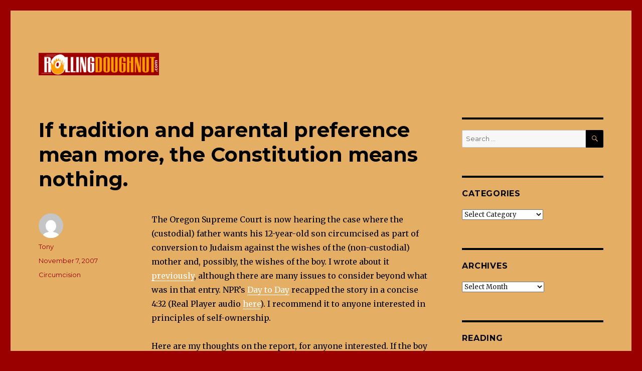

--- FILE ---
content_type: text/html; charset=UTF-8
request_url: https://www.rollingdoughnut.com/2007/11/07/if-tradition-and-parental-preference-mean-more-the-constitution-means-nothing/
body_size: 14829
content:
<!DOCTYPE html>
<html lang="en-US" class="no-js">
<head>
	<meta charset="UTF-8">
	<meta name="viewport" content="width=device-width, initial-scale=1">
	<link rel="profile" href="http://gmpg.org/xfn/11">
		<link rel="pingback" href="https://www.rollingdoughnut.com/xmlrpc.php">
		<script>(function(html){html.className = html.className.replace(/\bno-js\b/,'js')})(document.documentElement);</script>
<title>If tradition and parental preference mean more, the Constitution means nothing. &#8211; Rolling Doughnut</title>
<meta name='robots' content='max-image-preview:large' />
	<style>img:is([sizes="auto" i], [sizes^="auto," i]) { contain-intrinsic-size: 3000px 1500px }</style>
	<link rel='dns-prefetch' href='//fonts.googleapis.com' />
<link href='https://fonts.gstatic.com' crossorigin rel='preconnect' />
<link rel="alternate" type="application/rss+xml" title="Rolling Doughnut &raquo; Feed" href="https://www.rollingdoughnut.com/feed/" />
<link rel="alternate" type="application/rss+xml" title="Rolling Doughnut &raquo; Comments Feed" href="https://www.rollingdoughnut.com/comments/feed/" />
<link rel="alternate" type="application/rss+xml" title="Rolling Doughnut &raquo; If tradition and parental preference mean more, the Constitution means nothing. Comments Feed" href="https://www.rollingdoughnut.com/2007/11/07/if-tradition-and-parental-preference-mean-more-the-constitution-means-nothing/feed/" />
<script>
window._wpemojiSettings = {"baseUrl":"https:\/\/s.w.org\/images\/core\/emoji\/16.0.1\/72x72\/","ext":".png","svgUrl":"https:\/\/s.w.org\/images\/core\/emoji\/16.0.1\/svg\/","svgExt":".svg","source":{"concatemoji":"https:\/\/www.rollingdoughnut.com\/wp-includes\/js\/wp-emoji-release.min.js?ver=6.8.3"}};
/*! This file is auto-generated */
!function(s,n){var o,i,e;function c(e){try{var t={supportTests:e,timestamp:(new Date).valueOf()};sessionStorage.setItem(o,JSON.stringify(t))}catch(e){}}function p(e,t,n){e.clearRect(0,0,e.canvas.width,e.canvas.height),e.fillText(t,0,0);var t=new Uint32Array(e.getImageData(0,0,e.canvas.width,e.canvas.height).data),a=(e.clearRect(0,0,e.canvas.width,e.canvas.height),e.fillText(n,0,0),new Uint32Array(e.getImageData(0,0,e.canvas.width,e.canvas.height).data));return t.every(function(e,t){return e===a[t]})}function u(e,t){e.clearRect(0,0,e.canvas.width,e.canvas.height),e.fillText(t,0,0);for(var n=e.getImageData(16,16,1,1),a=0;a<n.data.length;a++)if(0!==n.data[a])return!1;return!0}function f(e,t,n,a){switch(t){case"flag":return n(e,"\ud83c\udff3\ufe0f\u200d\u26a7\ufe0f","\ud83c\udff3\ufe0f\u200b\u26a7\ufe0f")?!1:!n(e,"\ud83c\udde8\ud83c\uddf6","\ud83c\udde8\u200b\ud83c\uddf6")&&!n(e,"\ud83c\udff4\udb40\udc67\udb40\udc62\udb40\udc65\udb40\udc6e\udb40\udc67\udb40\udc7f","\ud83c\udff4\u200b\udb40\udc67\u200b\udb40\udc62\u200b\udb40\udc65\u200b\udb40\udc6e\u200b\udb40\udc67\u200b\udb40\udc7f");case"emoji":return!a(e,"\ud83e\udedf")}return!1}function g(e,t,n,a){var r="undefined"!=typeof WorkerGlobalScope&&self instanceof WorkerGlobalScope?new OffscreenCanvas(300,150):s.createElement("canvas"),o=r.getContext("2d",{willReadFrequently:!0}),i=(o.textBaseline="top",o.font="600 32px Arial",{});return e.forEach(function(e){i[e]=t(o,e,n,a)}),i}function t(e){var t=s.createElement("script");t.src=e,t.defer=!0,s.head.appendChild(t)}"undefined"!=typeof Promise&&(o="wpEmojiSettingsSupports",i=["flag","emoji"],n.supports={everything:!0,everythingExceptFlag:!0},e=new Promise(function(e){s.addEventListener("DOMContentLoaded",e,{once:!0})}),new Promise(function(t){var n=function(){try{var e=JSON.parse(sessionStorage.getItem(o));if("object"==typeof e&&"number"==typeof e.timestamp&&(new Date).valueOf()<e.timestamp+604800&&"object"==typeof e.supportTests)return e.supportTests}catch(e){}return null}();if(!n){if("undefined"!=typeof Worker&&"undefined"!=typeof OffscreenCanvas&&"undefined"!=typeof URL&&URL.createObjectURL&&"undefined"!=typeof Blob)try{var e="postMessage("+g.toString()+"("+[JSON.stringify(i),f.toString(),p.toString(),u.toString()].join(",")+"));",a=new Blob([e],{type:"text/javascript"}),r=new Worker(URL.createObjectURL(a),{name:"wpTestEmojiSupports"});return void(r.onmessage=function(e){c(n=e.data),r.terminate(),t(n)})}catch(e){}c(n=g(i,f,p,u))}t(n)}).then(function(e){for(var t in e)n.supports[t]=e[t],n.supports.everything=n.supports.everything&&n.supports[t],"flag"!==t&&(n.supports.everythingExceptFlag=n.supports.everythingExceptFlag&&n.supports[t]);n.supports.everythingExceptFlag=n.supports.everythingExceptFlag&&!n.supports.flag,n.DOMReady=!1,n.readyCallback=function(){n.DOMReady=!0}}).then(function(){return e}).then(function(){var e;n.supports.everything||(n.readyCallback(),(e=n.source||{}).concatemoji?t(e.concatemoji):e.wpemoji&&e.twemoji&&(t(e.twemoji),t(e.wpemoji)))}))}((window,document),window._wpemojiSettings);
</script>
<style id='wp-emoji-styles-inline-css'>

	img.wp-smiley, img.emoji {
		display: inline !important;
		border: none !important;
		box-shadow: none !important;
		height: 1em !important;
		width: 1em !important;
		margin: 0 0.07em !important;
		vertical-align: -0.1em !important;
		background: none !important;
		padding: 0 !important;
	}
</style>
<link rel='stylesheet' id='wp-block-library-css' href='https://www.rollingdoughnut.com/wp-includes/css/dist/block-library/style.min.css?ver=6.8.3' media='all' />
<style id='wp-block-library-theme-inline-css'>
.wp-block-audio :where(figcaption){color:#555;font-size:13px;text-align:center}.is-dark-theme .wp-block-audio :where(figcaption){color:#ffffffa6}.wp-block-audio{margin:0 0 1em}.wp-block-code{border:1px solid #ccc;border-radius:4px;font-family:Menlo,Consolas,monaco,monospace;padding:.8em 1em}.wp-block-embed :where(figcaption){color:#555;font-size:13px;text-align:center}.is-dark-theme .wp-block-embed :where(figcaption){color:#ffffffa6}.wp-block-embed{margin:0 0 1em}.blocks-gallery-caption{color:#555;font-size:13px;text-align:center}.is-dark-theme .blocks-gallery-caption{color:#ffffffa6}:root :where(.wp-block-image figcaption){color:#555;font-size:13px;text-align:center}.is-dark-theme :root :where(.wp-block-image figcaption){color:#ffffffa6}.wp-block-image{margin:0 0 1em}.wp-block-pullquote{border-bottom:4px solid;border-top:4px solid;color:currentColor;margin-bottom:1.75em}.wp-block-pullquote cite,.wp-block-pullquote footer,.wp-block-pullquote__citation{color:currentColor;font-size:.8125em;font-style:normal;text-transform:uppercase}.wp-block-quote{border-left:.25em solid;margin:0 0 1.75em;padding-left:1em}.wp-block-quote cite,.wp-block-quote footer{color:currentColor;font-size:.8125em;font-style:normal;position:relative}.wp-block-quote:where(.has-text-align-right){border-left:none;border-right:.25em solid;padding-left:0;padding-right:1em}.wp-block-quote:where(.has-text-align-center){border:none;padding-left:0}.wp-block-quote.is-large,.wp-block-quote.is-style-large,.wp-block-quote:where(.is-style-plain){border:none}.wp-block-search .wp-block-search__label{font-weight:700}.wp-block-search__button{border:1px solid #ccc;padding:.375em .625em}:where(.wp-block-group.has-background){padding:1.25em 2.375em}.wp-block-separator.has-css-opacity{opacity:.4}.wp-block-separator{border:none;border-bottom:2px solid;margin-left:auto;margin-right:auto}.wp-block-separator.has-alpha-channel-opacity{opacity:1}.wp-block-separator:not(.is-style-wide):not(.is-style-dots){width:100px}.wp-block-separator.has-background:not(.is-style-dots){border-bottom:none;height:1px}.wp-block-separator.has-background:not(.is-style-wide):not(.is-style-dots){height:2px}.wp-block-table{margin:0 0 1em}.wp-block-table td,.wp-block-table th{word-break:normal}.wp-block-table :where(figcaption){color:#555;font-size:13px;text-align:center}.is-dark-theme .wp-block-table :where(figcaption){color:#ffffffa6}.wp-block-video :where(figcaption){color:#555;font-size:13px;text-align:center}.is-dark-theme .wp-block-video :where(figcaption){color:#ffffffa6}.wp-block-video{margin:0 0 1em}:root :where(.wp-block-template-part.has-background){margin-bottom:0;margin-top:0;padding:1.25em 2.375em}
</style>
<style id='classic-theme-styles-inline-css'>
/*! This file is auto-generated */
.wp-block-button__link{color:#fff;background-color:#32373c;border-radius:9999px;box-shadow:none;text-decoration:none;padding:calc(.667em + 2px) calc(1.333em + 2px);font-size:1.125em}.wp-block-file__button{background:#32373c;color:#fff;text-decoration:none}
</style>
<style id='global-styles-inline-css'>
:root{--wp--preset--aspect-ratio--square: 1;--wp--preset--aspect-ratio--4-3: 4/3;--wp--preset--aspect-ratio--3-4: 3/4;--wp--preset--aspect-ratio--3-2: 3/2;--wp--preset--aspect-ratio--2-3: 2/3;--wp--preset--aspect-ratio--16-9: 16/9;--wp--preset--aspect-ratio--9-16: 9/16;--wp--preset--color--black: #000000;--wp--preset--color--cyan-bluish-gray: #abb8c3;--wp--preset--color--white: #fff;--wp--preset--color--pale-pink: #f78da7;--wp--preset--color--vivid-red: #cf2e2e;--wp--preset--color--luminous-vivid-orange: #ff6900;--wp--preset--color--luminous-vivid-amber: #fcb900;--wp--preset--color--light-green-cyan: #7bdcb5;--wp--preset--color--vivid-green-cyan: #00d084;--wp--preset--color--pale-cyan-blue: #8ed1fc;--wp--preset--color--vivid-cyan-blue: #0693e3;--wp--preset--color--vivid-purple: #9b51e0;--wp--preset--color--dark-gray: #1a1a1a;--wp--preset--color--medium-gray: #686868;--wp--preset--color--light-gray: #e5e5e5;--wp--preset--color--blue-gray: #4d545c;--wp--preset--color--bright-blue: #007acc;--wp--preset--color--light-blue: #9adffd;--wp--preset--color--dark-brown: #402b30;--wp--preset--color--medium-brown: #774e24;--wp--preset--color--dark-red: #640c1f;--wp--preset--color--bright-red: #ff675f;--wp--preset--color--yellow: #ffef8e;--wp--preset--gradient--vivid-cyan-blue-to-vivid-purple: linear-gradient(135deg,rgba(6,147,227,1) 0%,rgb(155,81,224) 100%);--wp--preset--gradient--light-green-cyan-to-vivid-green-cyan: linear-gradient(135deg,rgb(122,220,180) 0%,rgb(0,208,130) 100%);--wp--preset--gradient--luminous-vivid-amber-to-luminous-vivid-orange: linear-gradient(135deg,rgba(252,185,0,1) 0%,rgba(255,105,0,1) 100%);--wp--preset--gradient--luminous-vivid-orange-to-vivid-red: linear-gradient(135deg,rgba(255,105,0,1) 0%,rgb(207,46,46) 100%);--wp--preset--gradient--very-light-gray-to-cyan-bluish-gray: linear-gradient(135deg,rgb(238,238,238) 0%,rgb(169,184,195) 100%);--wp--preset--gradient--cool-to-warm-spectrum: linear-gradient(135deg,rgb(74,234,220) 0%,rgb(151,120,209) 20%,rgb(207,42,186) 40%,rgb(238,44,130) 60%,rgb(251,105,98) 80%,rgb(254,248,76) 100%);--wp--preset--gradient--blush-light-purple: linear-gradient(135deg,rgb(255,206,236) 0%,rgb(152,150,240) 100%);--wp--preset--gradient--blush-bordeaux: linear-gradient(135deg,rgb(254,205,165) 0%,rgb(254,45,45) 50%,rgb(107,0,62) 100%);--wp--preset--gradient--luminous-dusk: linear-gradient(135deg,rgb(255,203,112) 0%,rgb(199,81,192) 50%,rgb(65,88,208) 100%);--wp--preset--gradient--pale-ocean: linear-gradient(135deg,rgb(255,245,203) 0%,rgb(182,227,212) 50%,rgb(51,167,181) 100%);--wp--preset--gradient--electric-grass: linear-gradient(135deg,rgb(202,248,128) 0%,rgb(113,206,126) 100%);--wp--preset--gradient--midnight: linear-gradient(135deg,rgb(2,3,129) 0%,rgb(40,116,252) 100%);--wp--preset--font-size--small: 13px;--wp--preset--font-size--medium: 20px;--wp--preset--font-size--large: 36px;--wp--preset--font-size--x-large: 42px;--wp--preset--spacing--20: 0.44rem;--wp--preset--spacing--30: 0.67rem;--wp--preset--spacing--40: 1rem;--wp--preset--spacing--50: 1.5rem;--wp--preset--spacing--60: 2.25rem;--wp--preset--spacing--70: 3.38rem;--wp--preset--spacing--80: 5.06rem;--wp--preset--shadow--natural: 6px 6px 9px rgba(0, 0, 0, 0.2);--wp--preset--shadow--deep: 12px 12px 50px rgba(0, 0, 0, 0.4);--wp--preset--shadow--sharp: 6px 6px 0px rgba(0, 0, 0, 0.2);--wp--preset--shadow--outlined: 6px 6px 0px -3px rgba(255, 255, 255, 1), 6px 6px rgba(0, 0, 0, 1);--wp--preset--shadow--crisp: 6px 6px 0px rgba(0, 0, 0, 1);}:where(.is-layout-flex){gap: 0.5em;}:where(.is-layout-grid){gap: 0.5em;}body .is-layout-flex{display: flex;}.is-layout-flex{flex-wrap: wrap;align-items: center;}.is-layout-flex > :is(*, div){margin: 0;}body .is-layout-grid{display: grid;}.is-layout-grid > :is(*, div){margin: 0;}:where(.wp-block-columns.is-layout-flex){gap: 2em;}:where(.wp-block-columns.is-layout-grid){gap: 2em;}:where(.wp-block-post-template.is-layout-flex){gap: 1.25em;}:where(.wp-block-post-template.is-layout-grid){gap: 1.25em;}.has-black-color{color: var(--wp--preset--color--black) !important;}.has-cyan-bluish-gray-color{color: var(--wp--preset--color--cyan-bluish-gray) !important;}.has-white-color{color: var(--wp--preset--color--white) !important;}.has-pale-pink-color{color: var(--wp--preset--color--pale-pink) !important;}.has-vivid-red-color{color: var(--wp--preset--color--vivid-red) !important;}.has-luminous-vivid-orange-color{color: var(--wp--preset--color--luminous-vivid-orange) !important;}.has-luminous-vivid-amber-color{color: var(--wp--preset--color--luminous-vivid-amber) !important;}.has-light-green-cyan-color{color: var(--wp--preset--color--light-green-cyan) !important;}.has-vivid-green-cyan-color{color: var(--wp--preset--color--vivid-green-cyan) !important;}.has-pale-cyan-blue-color{color: var(--wp--preset--color--pale-cyan-blue) !important;}.has-vivid-cyan-blue-color{color: var(--wp--preset--color--vivid-cyan-blue) !important;}.has-vivid-purple-color{color: var(--wp--preset--color--vivid-purple) !important;}.has-black-background-color{background-color: var(--wp--preset--color--black) !important;}.has-cyan-bluish-gray-background-color{background-color: var(--wp--preset--color--cyan-bluish-gray) !important;}.has-white-background-color{background-color: var(--wp--preset--color--white) !important;}.has-pale-pink-background-color{background-color: var(--wp--preset--color--pale-pink) !important;}.has-vivid-red-background-color{background-color: var(--wp--preset--color--vivid-red) !important;}.has-luminous-vivid-orange-background-color{background-color: var(--wp--preset--color--luminous-vivid-orange) !important;}.has-luminous-vivid-amber-background-color{background-color: var(--wp--preset--color--luminous-vivid-amber) !important;}.has-light-green-cyan-background-color{background-color: var(--wp--preset--color--light-green-cyan) !important;}.has-vivid-green-cyan-background-color{background-color: var(--wp--preset--color--vivid-green-cyan) !important;}.has-pale-cyan-blue-background-color{background-color: var(--wp--preset--color--pale-cyan-blue) !important;}.has-vivid-cyan-blue-background-color{background-color: var(--wp--preset--color--vivid-cyan-blue) !important;}.has-vivid-purple-background-color{background-color: var(--wp--preset--color--vivid-purple) !important;}.has-black-border-color{border-color: var(--wp--preset--color--black) !important;}.has-cyan-bluish-gray-border-color{border-color: var(--wp--preset--color--cyan-bluish-gray) !important;}.has-white-border-color{border-color: var(--wp--preset--color--white) !important;}.has-pale-pink-border-color{border-color: var(--wp--preset--color--pale-pink) !important;}.has-vivid-red-border-color{border-color: var(--wp--preset--color--vivid-red) !important;}.has-luminous-vivid-orange-border-color{border-color: var(--wp--preset--color--luminous-vivid-orange) !important;}.has-luminous-vivid-amber-border-color{border-color: var(--wp--preset--color--luminous-vivid-amber) !important;}.has-light-green-cyan-border-color{border-color: var(--wp--preset--color--light-green-cyan) !important;}.has-vivid-green-cyan-border-color{border-color: var(--wp--preset--color--vivid-green-cyan) !important;}.has-pale-cyan-blue-border-color{border-color: var(--wp--preset--color--pale-cyan-blue) !important;}.has-vivid-cyan-blue-border-color{border-color: var(--wp--preset--color--vivid-cyan-blue) !important;}.has-vivid-purple-border-color{border-color: var(--wp--preset--color--vivid-purple) !important;}.has-vivid-cyan-blue-to-vivid-purple-gradient-background{background: var(--wp--preset--gradient--vivid-cyan-blue-to-vivid-purple) !important;}.has-light-green-cyan-to-vivid-green-cyan-gradient-background{background: var(--wp--preset--gradient--light-green-cyan-to-vivid-green-cyan) !important;}.has-luminous-vivid-amber-to-luminous-vivid-orange-gradient-background{background: var(--wp--preset--gradient--luminous-vivid-amber-to-luminous-vivid-orange) !important;}.has-luminous-vivid-orange-to-vivid-red-gradient-background{background: var(--wp--preset--gradient--luminous-vivid-orange-to-vivid-red) !important;}.has-very-light-gray-to-cyan-bluish-gray-gradient-background{background: var(--wp--preset--gradient--very-light-gray-to-cyan-bluish-gray) !important;}.has-cool-to-warm-spectrum-gradient-background{background: var(--wp--preset--gradient--cool-to-warm-spectrum) !important;}.has-blush-light-purple-gradient-background{background: var(--wp--preset--gradient--blush-light-purple) !important;}.has-blush-bordeaux-gradient-background{background: var(--wp--preset--gradient--blush-bordeaux) !important;}.has-luminous-dusk-gradient-background{background: var(--wp--preset--gradient--luminous-dusk) !important;}.has-pale-ocean-gradient-background{background: var(--wp--preset--gradient--pale-ocean) !important;}.has-electric-grass-gradient-background{background: var(--wp--preset--gradient--electric-grass) !important;}.has-midnight-gradient-background{background: var(--wp--preset--gradient--midnight) !important;}.has-small-font-size{font-size: var(--wp--preset--font-size--small) !important;}.has-medium-font-size{font-size: var(--wp--preset--font-size--medium) !important;}.has-large-font-size{font-size: var(--wp--preset--font-size--large) !important;}.has-x-large-font-size{font-size: var(--wp--preset--font-size--x-large) !important;}
:where(.wp-block-post-template.is-layout-flex){gap: 1.25em;}:where(.wp-block-post-template.is-layout-grid){gap: 1.25em;}
:where(.wp-block-columns.is-layout-flex){gap: 2em;}:where(.wp-block-columns.is-layout-grid){gap: 2em;}
:root :where(.wp-block-pullquote){font-size: 1.5em;line-height: 1.6;}
</style>
<link rel='stylesheet' id='twentysixteen-fonts-css' href='https://fonts.googleapis.com/css?family=Merriweather%3A400%2C700%2C900%2C400italic%2C700italic%2C900italic%7CMontserrat%3A400%2C700%7CInconsolata%3A400&#038;subset=latin%2Clatin-ext&#038;display=fallback' media='all' />
<link rel='stylesheet' id='genericons-css' href='https://www.rollingdoughnut.com/wp-content/themes/twentysixteen/genericons/genericons.css?ver=3.4.1' media='all' />
<link rel='stylesheet' id='twentysixteen-style-css' href='https://www.rollingdoughnut.com/wp-content/themes/twentysixteen/style.css?ver=20190507' media='all' />
<style id='twentysixteen-style-inline-css'>

		/* Custom Page Background Color */
		.site {
			background-color: #e4ae64;
		}

		mark,
		ins,
		button,
		button[disabled]:hover,
		button[disabled]:focus,
		input[type="button"],
		input[type="button"][disabled]:hover,
		input[type="button"][disabled]:focus,
		input[type="reset"],
		input[type="reset"][disabled]:hover,
		input[type="reset"][disabled]:focus,
		input[type="submit"],
		input[type="submit"][disabled]:hover,
		input[type="submit"][disabled]:focus,
		.menu-toggle.toggled-on,
		.menu-toggle.toggled-on:hover,
		.menu-toggle.toggled-on:focus,
		.pagination .prev,
		.pagination .next,
		.pagination .prev:hover,
		.pagination .prev:focus,
		.pagination .next:hover,
		.pagination .next:focus,
		.pagination .nav-links:before,
		.pagination .nav-links:after,
		.widget_calendar tbody a,
		.widget_calendar tbody a:hover,
		.widget_calendar tbody a:focus,
		.page-links a,
		.page-links a:hover,
		.page-links a:focus {
			color: #e4ae64;
		}

		@media screen and (min-width: 56.875em) {
			.main-navigation ul ul li {
				background-color: #e4ae64;
			}

			.main-navigation ul ul:after {
				border-top-color: #e4ae64;
				border-bottom-color: #e4ae64;
			}
		}
	

		/* Custom Link Color */
		.menu-toggle:hover,
		.menu-toggle:focus,
		a,
		.main-navigation a:hover,
		.main-navigation a:focus,
		.dropdown-toggle:hover,
		.dropdown-toggle:focus,
		.social-navigation a:hover:before,
		.social-navigation a:focus:before,
		.post-navigation a:hover .post-title,
		.post-navigation a:focus .post-title,
		.tagcloud a:hover,
		.tagcloud a:focus,
		.site-branding .site-title a:hover,
		.site-branding .site-title a:focus,
		.entry-title a:hover,
		.entry-title a:focus,
		.entry-footer a:hover,
		.entry-footer a:focus,
		.comment-metadata a:hover,
		.comment-metadata a:focus,
		.pingback .comment-edit-link:hover,
		.pingback .comment-edit-link:focus,
		.comment-reply-link,
		.comment-reply-link:hover,
		.comment-reply-link:focus,
		.required,
		.site-info a:hover,
		.site-info a:focus {
			color: #ffffff;
		}

		mark,
		ins,
		button:hover,
		button:focus,
		input[type="button"]:hover,
		input[type="button"]:focus,
		input[type="reset"]:hover,
		input[type="reset"]:focus,
		input[type="submit"]:hover,
		input[type="submit"]:focus,
		.pagination .prev:hover,
		.pagination .prev:focus,
		.pagination .next:hover,
		.pagination .next:focus,
		.widget_calendar tbody a,
		.page-links a:hover,
		.page-links a:focus {
			background-color: #ffffff;
		}

		input[type="date"]:focus,
		input[type="time"]:focus,
		input[type="datetime-local"]:focus,
		input[type="week"]:focus,
		input[type="month"]:focus,
		input[type="text"]:focus,
		input[type="email"]:focus,
		input[type="url"]:focus,
		input[type="password"]:focus,
		input[type="search"]:focus,
		input[type="tel"]:focus,
		input[type="number"]:focus,
		textarea:focus,
		.tagcloud a:hover,
		.tagcloud a:focus,
		.menu-toggle:hover,
		.menu-toggle:focus {
			border-color: #ffffff;
		}

		@media screen and (min-width: 56.875em) {
			.main-navigation li:hover > a,
			.main-navigation li.focus > a {
				color: #ffffff;
			}
		}
	

		/* Custom Main Text Color */
		body,
		blockquote cite,
		blockquote small,
		.main-navigation a,
		.menu-toggle,
		.dropdown-toggle,
		.social-navigation a,
		.post-navigation a,
		.pagination a:hover,
		.pagination a:focus,
		.widget-title a,
		.site-branding .site-title a,
		.entry-title a,
		.page-links > .page-links-title,
		.comment-author,
		.comment-reply-title small a:hover,
		.comment-reply-title small a:focus {
			color: #000000
		}

		blockquote,
		.menu-toggle.toggled-on,
		.menu-toggle.toggled-on:hover,
		.menu-toggle.toggled-on:focus,
		.post-navigation,
		.post-navigation div + div,
		.pagination,
		.widget,
		.page-header,
		.page-links a,
		.comments-title,
		.comment-reply-title {
			border-color: #000000;
		}

		button,
		button[disabled]:hover,
		button[disabled]:focus,
		input[type="button"],
		input[type="button"][disabled]:hover,
		input[type="button"][disabled]:focus,
		input[type="reset"],
		input[type="reset"][disabled]:hover,
		input[type="reset"][disabled]:focus,
		input[type="submit"],
		input[type="submit"][disabled]:hover,
		input[type="submit"][disabled]:focus,
		.menu-toggle.toggled-on,
		.menu-toggle.toggled-on:hover,
		.menu-toggle.toggled-on:focus,
		.pagination:before,
		.pagination:after,
		.pagination .prev,
		.pagination .next,
		.page-links a {
			background-color: #000000;
		}

		/* Border Color */
		fieldset,
		pre,
		abbr,
		acronym,
		table,
		th,
		td,
		input[type="date"],
		input[type="time"],
		input[type="datetime-local"],
		input[type="week"],
		input[type="month"],
		input[type="text"],
		input[type="email"],
		input[type="url"],
		input[type="password"],
		input[type="search"],
		input[type="tel"],
		input[type="number"],
		textarea,
		.main-navigation li,
		.main-navigation .primary-menu,
		.menu-toggle,
		.dropdown-toggle:after,
		.social-navigation a,
		.image-navigation,
		.comment-navigation,
		.tagcloud a,
		.entry-content,
		.entry-summary,
		.page-links a,
		.page-links > span,
		.comment-list article,
		.comment-list .pingback,
		.comment-list .trackback,
		.comment-reply-link,
		.no-comments,
		.widecolumn .mu_register .mu_alert {
			border-color: #000000; /* Fallback for IE7 and IE8 */
			border-color: rgba( 0, 0, 0, 0.2);
		}

		hr,
		code {
			background-color: #000000; /* Fallback for IE7 and IE8 */
			background-color: rgba( 0, 0, 0, 0.2);
		}

		@media screen and (min-width: 56.875em) {
			.main-navigation ul ul,
			.main-navigation ul ul li {
				border-color: rgba( 0, 0, 0, 0.2);
			}

			.main-navigation ul ul:before {
				border-top-color: rgba( 0, 0, 0, 0.2);
				border-bottom-color: rgba( 0, 0, 0, 0.2);
			}
		}
	

		/* Custom Secondary Text Color */

		/**
		 * IE8 and earlier will drop any block with CSS3 selectors.
		 * Do not combine these styles with the next block.
		 */
		body:not(.search-results) .entry-summary {
			color: #990000;
		}

		blockquote,
		.post-password-form label,
		a:hover,
		a:focus,
		a:active,
		.post-navigation .meta-nav,
		.image-navigation,
		.comment-navigation,
		.widget_recent_entries .post-date,
		.widget_rss .rss-date,
		.widget_rss cite,
		.site-description,
		.author-bio,
		.entry-footer,
		.entry-footer a,
		.sticky-post,
		.taxonomy-description,
		.entry-caption,
		.comment-metadata,
		.pingback .edit-link,
		.comment-metadata a,
		.pingback .comment-edit-link,
		.comment-form label,
		.comment-notes,
		.comment-awaiting-moderation,
		.logged-in-as,
		.form-allowed-tags,
		.site-info,
		.site-info a,
		.wp-caption .wp-caption-text,
		.gallery-caption,
		.widecolumn label,
		.widecolumn .mu_register label {
			color: #990000;
		}

		.widget_calendar tbody a:hover,
		.widget_calendar tbody a:focus {
			background-color: #990000;
		}
	
</style>
<link rel='stylesheet' id='twentysixteen-block-style-css' href='https://www.rollingdoughnut.com/wp-content/themes/twentysixteen/css/blocks.css?ver=20190102' media='all' />
<!--[if lt IE 10]>
<link rel='stylesheet' id='twentysixteen-ie-css' href='https://www.rollingdoughnut.com/wp-content/themes/twentysixteen/css/ie.css?ver=20170530' media='all' />
<![endif]-->
<!--[if lt IE 9]>
<link rel='stylesheet' id='twentysixteen-ie8-css' href='https://www.rollingdoughnut.com/wp-content/themes/twentysixteen/css/ie8.css?ver=20170530' media='all' />
<![endif]-->
<!--[if lt IE 8]>
<link rel='stylesheet' id='twentysixteen-ie7-css' href='https://www.rollingdoughnut.com/wp-content/themes/twentysixteen/css/ie7.css?ver=20170530' media='all' />
<![endif]-->
<!--[if lt IE 9]>
<script src="https://www.rollingdoughnut.com/wp-content/themes/twentysixteen/js/html5.js?ver=3.7.3" id="twentysixteen-html5-js"></script>
<![endif]-->
<script src="https://www.rollingdoughnut.com/wp-includes/js/jquery/jquery.min.js?ver=3.7.1" id="jquery-core-js"></script>
<script src="https://www.rollingdoughnut.com/wp-includes/js/jquery/jquery-migrate.min.js?ver=3.4.1" id="jquery-migrate-js"></script>
<link rel="https://api.w.org/" href="https://www.rollingdoughnut.com/wp-json/" /><link rel="alternate" title="JSON" type="application/json" href="https://www.rollingdoughnut.com/wp-json/wp/v2/posts/1362" /><link rel="EditURI" type="application/rsd+xml" title="RSD" href="https://www.rollingdoughnut.com/xmlrpc.php?rsd" />
<meta name="generator" content="WordPress 6.8.3" />
<link rel="canonical" href="https://www.rollingdoughnut.com/2007/11/07/if-tradition-and-parental-preference-mean-more-the-constitution-means-nothing/" />
<link rel='shortlink' href='https://www.rollingdoughnut.com/?p=1362' />
<link rel="alternate" title="oEmbed (JSON)" type="application/json+oembed" href="https://www.rollingdoughnut.com/wp-json/oembed/1.0/embed?url=https%3A%2F%2Fwww.rollingdoughnut.com%2F2007%2F11%2F07%2Fif-tradition-and-parental-preference-mean-more-the-constitution-means-nothing%2F" />
<link rel="alternate" title="oEmbed (XML)" type="text/xml+oembed" href="https://www.rollingdoughnut.com/wp-json/oembed/1.0/embed?url=https%3A%2F%2Fwww.rollingdoughnut.com%2F2007%2F11%2F07%2Fif-tradition-and-parental-preference-mean-more-the-constitution-means-nothing%2F&#038;format=xml" />
		<style type="text/css" id="twentysixteen-header-css">
		.site-branding {
			margin: 0 auto 0 0;
		}

		.site-branding .site-title,
		.site-description {
			clip: rect(1px, 1px, 1px, 1px);
			position: absolute;
		}
		</style>
		<style id="custom-background-css">
body.custom-background { background-color: #9b0000; }
</style>
	<link rel="icon" href="https://www.rollingdoughnut.com/wp-content/uploads/2019/11/cropped-rollingdoughnut-32x32.gif" sizes="32x32" />
<link rel="icon" href="https://www.rollingdoughnut.com/wp-content/uploads/2019/11/cropped-rollingdoughnut-192x192.gif" sizes="192x192" />
<link rel="apple-touch-icon" href="https://www.rollingdoughnut.com/wp-content/uploads/2019/11/cropped-rollingdoughnut-180x180.gif" />
<meta name="msapplication-TileImage" content="https://www.rollingdoughnut.com/wp-content/uploads/2019/11/cropped-rollingdoughnut-270x270.gif" />
</head>

<body class="wp-singular post-template-default single single-post postid-1362 single-format-standard custom-background wp-custom-logo wp-embed-responsive wp-theme-twentysixteen">
<div id="page" class="site">
	<div class="site-inner">
		<a class="skip-link screen-reader-text" href="#content">Skip to content</a>

		<header id="masthead" class="site-header" role="banner">
			<div class="site-header-main">
				<div class="site-branding">
					<a href="https://www.rollingdoughnut.com/" class="custom-logo-link" rel="home"><img width="240" height="45" src="https://www.rollingdoughnut.com/wp-content/uploads/2019/11/cropped-rollingdoughnut-1.gif" class="custom-logo" alt="Rolling Doughnut" decoding="async" /></a>
											<p class="site-title"><a href="https://www.rollingdoughnut.com/" rel="home">Rolling Doughnut</a></p>
										</div><!-- .site-branding -->

							</div><!-- .site-header-main -->

					</header><!-- .site-header -->

		<div id="content" class="site-content">

<div id="primary" class="content-area">
	<main id="main" class="site-main" role="main">
		
<article id="post-1362" class="post-1362 post type-post status-publish format-standard hentry category-circumcision">
	<header class="entry-header">
		<h1 class="entry-title">If tradition and parental preference mean more, the Constitution means nothing.</h1>	</header><!-- .entry-header -->

	
	
	<div class="entry-content">
		<p>The Oregon Supreme Court is now hearing the case where the (custodial) father wants his 12-year-old son circumcised as part of conversion to Judaism against the wishes of the (non-custodial) mother and, possibly, the wishes of the boy.  I wrote about it <a href="http://www.rollingdoughnut.com/2007/05/the_law_views_children_as_prop_1.html" target="new" rel="noopener noreferrer">previously</a>, although there are many issues to consider beyond what was in that entry.  NPR&#8217;s <a href="http://www.npr.org/templates/rundowns/rundown.php?prgId=17&#038;agg=0&#038;prgDate=11-06-2007&#038;view=storyview" target="new" rel="noopener noreferrer">Day to Day</a> recapped the story in a concise 4:32 (Real Player audio <a href="http://www.npr.org/templates/story/story.php?storyId=16042949" target="new" rel="noopener noreferrer">here</a>).  I recommend it to anyone interested in principles of self-ownership.</p>
<p>Here are my thoughts on the report, for anyone interested.  If the boy wants to convert as the father contends, I have no specific qualms with him choosing circumcision for himself, beyond some basic expectation that he is competent to understand the permanent ramification.  Self-ownership is the issue here.</p>
<p>Contrary to the implication early in the report, opposition to circumcision is not synonymous with anti-Semitism or a desire to oppress Jews.  I do not care if someone chooses to have himself circumcised, for a religious reason or for no reason.  I oppose medically unnecessary genital cutting on a non-consenting individual.  Although routine infant circumcision dominates the discussion in America, I am opposed to medically unnecessary genital cutting on a non-consenting individual whether the individual is male or female, child or senior citizen.  Proxy consent is reasonable only when a) immediate medical need exists and b) the patient is not legally competent to make the decision.  But when a) is absent, b) is irrelevant.  Until a) is satisfied, proxy consent is invalid and can&#8217;t justify the permanent removal of healthy, functioning genital tissue.</p>
<p>I think the law professor quoted at the end of the report is correct in assuming the case will be decided on family law rather than Constitutional law.  The &#8220;right&#8221; of the parent will trump the right of the boy, regardless of which parent prevails.  If that happens, it will be wrong.</p>
<p>From the Female Genital Mutilation Act (<a href="http://frwebgate.access.gpo.gov/cgi-bin/getdoc.cgi?dbname=104_cong_bills&#038;docid=f:s1030is.txt.pdf" target="new" rel="noopener noreferrer">pdf</a>):</p>
<blockquote>
<p>“In applying subsection (b)(1), no account shall be taken of the effect on the person on whom the operation is to be performed of any belief on the part of that or any other person that the operation is required as a matter of custom or ritual.”</p></blockquote>
<p>How does family law trump extending that protection to a gender-neutral guarantee (i.e. Constitutional) of the same rights to male minors in the United States?</p>
	</div><!-- .entry-content -->

	<footer class="entry-footer">
		<span class="byline"><span class="author vcard"><img alt='' src='https://secure.gravatar.com/avatar/6eea2a15f94f49021862f51a52a10f1eda9d9a53dea21cf66adc1591bc4e11c0?s=49&#038;d=mm&#038;r=g' srcset='https://secure.gravatar.com/avatar/6eea2a15f94f49021862f51a52a10f1eda9d9a53dea21cf66adc1591bc4e11c0?s=98&#038;d=mm&#038;r=g 2x' class='avatar avatar-49 photo' height='49' width='49' decoding='async'/><span class="screen-reader-text">Author </span> <a class="url fn n" href="https://www.rollingdoughnut.com/author/rollingdoughnut_tsqamj/">Tony</a></span></span><span class="posted-on"><span class="screen-reader-text">Posted on </span><a href="https://www.rollingdoughnut.com/2007/11/07/if-tradition-and-parental-preference-mean-more-the-constitution-means-nothing/" rel="bookmark"><time class="entry-date published" datetime="2007-11-07T10:50:45+00:00">November 7, 2007</time><time class="updated" datetime="2019-11-19T16:46:27+00:00">November 19, 2019</time></a></span><span class="cat-links"><span class="screen-reader-text">Categories </span><a href="https://www.rollingdoughnut.com/category/circumcision/" rel="category tag">Circumcision</a></span>			</footer><!-- .entry-footer -->
</article><!-- #post-1362 -->

<div id="comments" class="comments-area">

			<h2 class="comments-title">
			3 thoughts on &ldquo;If tradition and parental preference mean more, the Constitution means nothing.&rdquo;		</h2>

		
		<ol class="comment-list">
					<li id="comment-1570" class="comment even thread-even depth-1">
			<article id="div-comment-1570" class="comment-body">
				<footer class="comment-meta">
					<div class="comment-author vcard">
						<img alt='' src='https://secure.gravatar.com/avatar/a9a8c09f1809b1543ce3914462076719f5a2e9e8b066d42c516e8d59a277c1ef?s=42&#038;d=mm&#038;r=g' srcset='https://secure.gravatar.com/avatar/a9a8c09f1809b1543ce3914462076719f5a2e9e8b066d42c516e8d59a277c1ef?s=84&#038;d=mm&#038;r=g 2x' class='avatar avatar-42 photo' height='42' width='42' decoding='async'/>						<b class="fn">fredr</b> <span class="says">says:</span>					</div><!-- .comment-author -->

					<div class="comment-metadata">
						<a href="https://www.rollingdoughnut.com/2007/11/07/if-tradition-and-parental-preference-mean-more-the-constitution-means-nothing/#comment-1570"><time datetime="2007-11-07T14:37:04+00:00">November 7, 2007 at 2:37 pm</time></a>					</div><!-- .comment-metadata -->

									</footer><!-- .comment-meta -->

				<div class="comment-content">
					<p>It&#8217;s just like in Pakistan where normal people have to protect their natural rights from circumcising Islamic lawyers who impose unnatural Islamic laws. There are consequences when going against natural laws.<br />
[<i>comment section deleted &#8211; not appropriate for this discussion.</i>]<br />
By the time I was old enough to realize the long term side effects circumcision had on my brothers and me, it was too late to stop it from being repeated on my nephews. I was able to explain to my mother why her mother said that my mother caused my older brother to commit suicide and consequently one of my younger brothers, too. Circumcision causes the male prepuce to dysfunction. Its natural functions are to protect and enhance sexual desire. It&#8217;s no wonder that societies that promote sexual dysfunction are prone to building weapons of mass distruction, have high suicide/ murder, divorce, abortion, and breast cancer rates.</p>
				</div><!-- .comment-content -->

							</article><!-- .comment-body -->
		</li><!-- #comment-## -->
		<li id="comment-1571" class="comment odd alt thread-odd thread-alt depth-1">
			<article id="div-comment-1571" class="comment-body">
				<footer class="comment-meta">
					<div class="comment-author vcard">
						<img alt='' src='https://secure.gravatar.com/avatar/?s=42&#038;d=mm&#038;r=g' srcset='https://secure.gravatar.com/avatar/?s=84&#038;d=mm&#038;r=g 2x' class='avatar avatar-42 photo avatar-default' height='42' width='42' decoding='async'/>						<b class="fn">Scott</b> <span class="says">says:</span>					</div><!-- .comment-author -->

					<div class="comment-metadata">
						<a href="https://www.rollingdoughnut.com/2007/11/07/if-tradition-and-parental-preference-mean-more-the-constitution-means-nothing/#comment-1571"><time datetime="2007-11-07T17:32:10+00:00">November 7, 2007 at 5:32 pm</time></a>					</div><!-- .comment-metadata -->

									</footer><!-- .comment-meta -->

				<div class="comment-content">
					<p><i>How does family law trump extending that protection to a gender-neutral guarantee (i.e. Constitutional) of the same rights to male minors in the United States?</i><br />
It doesn&#8217;t.</p>
				</div><!-- .comment-content -->

							</article><!-- .comment-body -->
		</li><!-- #comment-## -->
		<li id="comment-1572" class="comment even thread-even depth-1">
			<article id="div-comment-1572" class="comment-body">
				<footer class="comment-meta">
					<div class="comment-author vcard">
						<img alt='' src='https://secure.gravatar.com/avatar/?s=42&#038;d=mm&#038;r=g' srcset='https://secure.gravatar.com/avatar/?s=84&#038;d=mm&#038;r=g 2x' class='avatar avatar-42 photo avatar-default' height='42' width='42' loading='lazy' decoding='async'/>						<b class="fn">Tony</b> <span class="says">says:</span>					</div><!-- .comment-author -->

					<div class="comment-metadata">
						<a href="https://www.rollingdoughnut.com/2007/11/07/if-tradition-and-parental-preference-mean-more-the-constitution-means-nothing/#comment-1572"><time datetime="2007-11-07T17:59:30+00:00">November 7, 2007 at 5:59 pm</time></a>					</div><!-- .comment-metadata -->

									</footer><!-- .comment-meta -->

				<div class="comment-content">
					<p>fredr,<br />
I think it&#8217;s dangerous to make such claims about circumcising countries and a connection with bad things.  Correlation vs. causation.  The moment it&#8217;s linked as cause/effect, an anomaly will appear.  We end up looking like kooks.<br />
For example, it&#8217;s easy to say America and Middle Eastern countries are at war, and both circumcise.  But that ignores history and all the wars started by countries that didn&#8217;t circumcise.  It&#8217;s not necessarily causation.<br />
That said, I agree that circumcision has unintended consequences.  Society should not be blind to them.  But, however unfairly, society puts the burden on us to prove that it&#8217;s bad, with the extra frustration of refusing to believe the facts we provide.</p>
				</div><!-- .comment-content -->

							</article><!-- .comment-body -->
		</li><!-- #comment-## -->
		</ol><!-- .comment-list -->

		
	
		<p class="no-comments">Comments are closed.</p>
	
	
</div><!-- .comments-area -->

	<nav class="navigation post-navigation" aria-label="Posts">
		<h2 class="screen-reader-text">Post navigation</h2>
		<div class="nav-links"><div class="nav-previous"><a href="https://www.rollingdoughnut.com/2007/11/07/quote-of-the-day-4/" rel="prev"><span class="meta-nav" aria-hidden="true">Previous</span> <span class="screen-reader-text">Previous post:</span> <span class="post-title">Quote of the Day</span></a></div><div class="nav-next"><a href="https://www.rollingdoughnut.com/2007/11/07/circumcision-the-ongoing-class-war/" rel="next"><span class="meta-nav" aria-hidden="true">Next</span> <span class="screen-reader-text">Next post:</span> <span class="post-title">Circumcision: The Ongoing Class War</span></a></div></div>
	</nav>
	</main><!-- .site-main -->

	<aside id="content-bottom-widgets" class="content-bottom-widgets" role="complementary">
			<div class="widget-area">
			<section id="archives-2" class="widget widget_archive"><h2 class="widget-title">Archives</h2>
			<ul>
					<li><a href='https://www.rollingdoughnut.com/2017/01/'>January 2017</a></li>
	<li><a href='https://www.rollingdoughnut.com/2015/02/'>February 2015</a></li>
	<li><a href='https://www.rollingdoughnut.com/2014/11/'>November 2014</a></li>
	<li><a href='https://www.rollingdoughnut.com/2013/12/'>December 2013</a></li>
	<li><a href='https://www.rollingdoughnut.com/2013/08/'>August 2013</a></li>
	<li><a href='https://www.rollingdoughnut.com/2013/05/'>May 2013</a></li>
	<li><a href='https://www.rollingdoughnut.com/2013/03/'>March 2013</a></li>
	<li><a href='https://www.rollingdoughnut.com/2013/02/'>February 2013</a></li>
	<li><a href='https://www.rollingdoughnut.com/2013/01/'>January 2013</a></li>
	<li><a href='https://www.rollingdoughnut.com/2012/10/'>October 2012</a></li>
	<li><a href='https://www.rollingdoughnut.com/2012/08/'>August 2012</a></li>
	<li><a href='https://www.rollingdoughnut.com/2012/07/'>July 2012</a></li>
	<li><a href='https://www.rollingdoughnut.com/2012/06/'>June 2012</a></li>
	<li><a href='https://www.rollingdoughnut.com/2012/05/'>May 2012</a></li>
	<li><a href='https://www.rollingdoughnut.com/2012/02/'>February 2012</a></li>
	<li><a href='https://www.rollingdoughnut.com/2012/01/'>January 2012</a></li>
	<li><a href='https://www.rollingdoughnut.com/2011/11/'>November 2011</a></li>
	<li><a href='https://www.rollingdoughnut.com/2011/06/'>June 2011</a></li>
	<li><a href='https://www.rollingdoughnut.com/2011/05/'>May 2011</a></li>
	<li><a href='https://www.rollingdoughnut.com/2011/02/'>February 2011</a></li>
	<li><a href='https://www.rollingdoughnut.com/2011/01/'>January 2011</a></li>
	<li><a href='https://www.rollingdoughnut.com/2010/08/'>August 2010</a></li>
	<li><a href='https://www.rollingdoughnut.com/2010/06/'>June 2010</a></li>
	<li><a href='https://www.rollingdoughnut.com/2010/05/'>May 2010</a></li>
	<li><a href='https://www.rollingdoughnut.com/2010/04/'>April 2010</a></li>
	<li><a href='https://www.rollingdoughnut.com/2010/03/'>March 2010</a></li>
	<li><a href='https://www.rollingdoughnut.com/2010/02/'>February 2010</a></li>
	<li><a href='https://www.rollingdoughnut.com/2010/01/'>January 2010</a></li>
	<li><a href='https://www.rollingdoughnut.com/2009/11/'>November 2009</a></li>
	<li><a href='https://www.rollingdoughnut.com/2009/10/'>October 2009</a></li>
	<li><a href='https://www.rollingdoughnut.com/2009/09/'>September 2009</a></li>
	<li><a href='https://www.rollingdoughnut.com/2009/08/'>August 2009</a></li>
	<li><a href='https://www.rollingdoughnut.com/2009/07/'>July 2009</a></li>
	<li><a href='https://www.rollingdoughnut.com/2009/06/'>June 2009</a></li>
	<li><a href='https://www.rollingdoughnut.com/2009/05/'>May 2009</a></li>
	<li><a href='https://www.rollingdoughnut.com/2009/04/'>April 2009</a></li>
	<li><a href='https://www.rollingdoughnut.com/2009/03/'>March 2009</a></li>
	<li><a href='https://www.rollingdoughnut.com/2009/02/'>February 2009</a></li>
	<li><a href='https://www.rollingdoughnut.com/2009/01/'>January 2009</a></li>
	<li><a href='https://www.rollingdoughnut.com/2008/12/'>December 2008</a></li>
	<li><a href='https://www.rollingdoughnut.com/2008/11/'>November 2008</a></li>
	<li><a href='https://www.rollingdoughnut.com/2008/10/'>October 2008</a></li>
	<li><a href='https://www.rollingdoughnut.com/2008/09/'>September 2008</a></li>
	<li><a href='https://www.rollingdoughnut.com/2008/08/'>August 2008</a></li>
	<li><a href='https://www.rollingdoughnut.com/2008/07/'>July 2008</a></li>
	<li><a href='https://www.rollingdoughnut.com/2008/06/'>June 2008</a></li>
	<li><a href='https://www.rollingdoughnut.com/2008/05/'>May 2008</a></li>
	<li><a href='https://www.rollingdoughnut.com/2008/04/'>April 2008</a></li>
	<li><a href='https://www.rollingdoughnut.com/2008/03/'>March 2008</a></li>
	<li><a href='https://www.rollingdoughnut.com/2008/02/'>February 2008</a></li>
	<li><a href='https://www.rollingdoughnut.com/2008/01/'>January 2008</a></li>
	<li><a href='https://www.rollingdoughnut.com/2007/12/'>December 2007</a></li>
	<li><a href='https://www.rollingdoughnut.com/2007/11/'>November 2007</a></li>
	<li><a href='https://www.rollingdoughnut.com/2007/10/'>October 2007</a></li>
	<li><a href='https://www.rollingdoughnut.com/2007/09/'>September 2007</a></li>
	<li><a href='https://www.rollingdoughnut.com/2007/08/'>August 2007</a></li>
	<li><a href='https://www.rollingdoughnut.com/2007/07/'>July 2007</a></li>
	<li><a href='https://www.rollingdoughnut.com/2007/06/'>June 2007</a></li>
	<li><a href='https://www.rollingdoughnut.com/2007/05/'>May 2007</a></li>
	<li><a href='https://www.rollingdoughnut.com/2007/04/'>April 2007</a></li>
	<li><a href='https://www.rollingdoughnut.com/2007/03/'>March 2007</a></li>
	<li><a href='https://www.rollingdoughnut.com/2007/02/'>February 2007</a></li>
	<li><a href='https://www.rollingdoughnut.com/2007/01/'>January 2007</a></li>
	<li><a href='https://www.rollingdoughnut.com/2006/12/'>December 2006</a></li>
	<li><a href='https://www.rollingdoughnut.com/2006/11/'>November 2006</a></li>
	<li><a href='https://www.rollingdoughnut.com/2006/10/'>October 2006</a></li>
	<li><a href='https://www.rollingdoughnut.com/2006/09/'>September 2006</a></li>
	<li><a href='https://www.rollingdoughnut.com/2006/08/'>August 2006</a></li>
	<li><a href='https://www.rollingdoughnut.com/2006/07/'>July 2006</a></li>
	<li><a href='https://www.rollingdoughnut.com/2006/06/'>June 2006</a></li>
	<li><a href='https://www.rollingdoughnut.com/2006/05/'>May 2006</a></li>
	<li><a href='https://www.rollingdoughnut.com/2006/04/'>April 2006</a></li>
	<li><a href='https://www.rollingdoughnut.com/2006/03/'>March 2006</a></li>
	<li><a href='https://www.rollingdoughnut.com/2006/02/'>February 2006</a></li>
	<li><a href='https://www.rollingdoughnut.com/2006/01/'>January 2006</a></li>
	<li><a href='https://www.rollingdoughnut.com/2005/12/'>December 2005</a></li>
	<li><a href='https://www.rollingdoughnut.com/2005/11/'>November 2005</a></li>
	<li><a href='https://www.rollingdoughnut.com/2005/10/'>October 2005</a></li>
	<li><a href='https://www.rollingdoughnut.com/2005/09/'>September 2005</a></li>
	<li><a href='https://www.rollingdoughnut.com/2005/08/'>August 2005</a></li>
	<li><a href='https://www.rollingdoughnut.com/2005/07/'>July 2005</a></li>
	<li><a href='https://www.rollingdoughnut.com/2005/06/'>June 2005</a></li>
	<li><a href='https://www.rollingdoughnut.com/2005/05/'>May 2005</a></li>
	<li><a href='https://www.rollingdoughnut.com/2005/04/'>April 2005</a></li>
	<li><a href='https://www.rollingdoughnut.com/2005/03/'>March 2005</a></li>
	<li><a href='https://www.rollingdoughnut.com/2005/02/'>February 2005</a></li>
	<li><a href='https://www.rollingdoughnut.com/2005/01/'>January 2005</a></li>
	<li><a href='https://www.rollingdoughnut.com/2004/12/'>December 2004</a></li>
	<li><a href='https://www.rollingdoughnut.com/2004/11/'>November 2004</a></li>
	<li><a href='https://www.rollingdoughnut.com/2004/10/'>October 2004</a></li>
	<li><a href='https://www.rollingdoughnut.com/2004/09/'>September 2004</a></li>
	<li><a href='https://www.rollingdoughnut.com/2004/08/'>August 2004</a></li>
	<li><a href='https://www.rollingdoughnut.com/2004/07/'>July 2004</a></li>
	<li><a href='https://www.rollingdoughnut.com/2004/06/'>June 2004</a></li>
	<li><a href='https://www.rollingdoughnut.com/2004/05/'>May 2004</a></li>
	<li><a href='https://www.rollingdoughnut.com/2004/04/'>April 2004</a></li>
	<li><a href='https://www.rollingdoughnut.com/2004/03/'>March 2004</a></li>
	<li><a href='https://www.rollingdoughnut.com/2004/02/'>February 2004</a></li>
	<li><a href='https://www.rollingdoughnut.com/2004/01/'>January 2004</a></li>
	<li><a href='https://www.rollingdoughnut.com/2003/12/'>December 2003</a></li>
	<li><a href='https://www.rollingdoughnut.com/2003/11/'>November 2003</a></li>
	<li><a href='https://www.rollingdoughnut.com/2003/10/'>October 2003</a></li>
	<li><a href='https://www.rollingdoughnut.com/2003/09/'>September 2003</a></li>
	<li><a href='https://www.rollingdoughnut.com/2003/08/'>August 2003</a></li>
			</ul>

			</section><section id="categories-2" class="widget widget_categories"><h2 class="widget-title">Categories</h2>
			<ul>
					<li class="cat-item cat-item-9"><a href="https://www.rollingdoughnut.com/category/baseball/">Baseball</a>
</li>
	<li class="cat-item cat-item-17"><a href="https://www.rollingdoughnut.com/category/blogging/">Blogging</a>
</li>
	<li class="cat-item cat-item-3"><a href="https://www.rollingdoughnut.com/category/books/">Books</a>
</li>
	<li class="cat-item cat-item-15"><a href="https://www.rollingdoughnut.com/category/business/">Business</a>
</li>
	<li class="cat-item cat-item-43"><a href="https://www.rollingdoughnut.com/category/capitalism/">Capitalism</a>
</li>
	<li class="cat-item cat-item-26"><a href="https://www.rollingdoughnut.com/category/circumcision/">Circumcision</a>
</li>
	<li class="cat-item cat-item-12"><a href="https://www.rollingdoughnut.com/category/computers/">Computers</a>
</li>
	<li class="cat-item cat-item-31"><a href="https://www.rollingdoughnut.com/category/economics/">Economics</a>
</li>
	<li class="cat-item cat-item-46"><a href="https://www.rollingdoughnut.com/category/ethics/">Ethics</a>
</li>
	<li class="cat-item cat-item-39"><a href="https://www.rollingdoughnut.com/category/free-speech/">Free Speech</a>
</li>
	<li class="cat-item cat-item-28"><a href="https://www.rollingdoughnut.com/category/government/">Government</a>
</li>
	<li class="cat-item cat-item-38"><a href="https://www.rollingdoughnut.com/category/health-care/">Health Care</a>
</li>
	<li class="cat-item cat-item-47"><a href="https://www.rollingdoughnut.com/category/hockey/">Hockey</a>
</li>
	<li class="cat-item cat-item-24"><a href="https://www.rollingdoughnut.com/category/house/">House</a>
</li>
	<li class="cat-item cat-item-32"><a href="https://www.rollingdoughnut.com/category/libertarian/">Libertarian</a>
</li>
	<li class="cat-item cat-item-45"><a href="https://www.rollingdoughnut.com/category/links/">Links</a>
</li>
	<li class="cat-item cat-item-40"><a href="https://www.rollingdoughnut.com/category/logic/">Logic</a>
</li>
	<li class="cat-item cat-item-21"><a href="https://www.rollingdoughnut.com/category/make-ha-ha/">Make Ha-Ha</a>
</li>
	<li class="cat-item cat-item-25"><a href="https://www.rollingdoughnut.com/category/media/">Media</a>
</li>
	<li class="cat-item cat-item-42"><a href="https://www.rollingdoughnut.com/category/mini/">MINI</a>
</li>
	<li class="cat-item cat-item-2"><a href="https://www.rollingdoughnut.com/category/miscellaneous/">Miscellaneous</a>
</li>
	<li class="cat-item cat-item-14"><a href="https://www.rollingdoughnut.com/category/movies/">Movies</a>
</li>
	<li class="cat-item cat-item-19"><a href="https://www.rollingdoughnut.com/category/music/">Music</a>
</li>
	<li class="cat-item cat-item-8"><a href="https://www.rollingdoughnut.com/category/nanowrimo/">NaNoWriMo</a>
</li>
	<li class="cat-item cat-item-6"><a href="https://www.rollingdoughnut.com/category/news/">News</a>
</li>
	<li class="cat-item cat-item-37"><a href="https://www.rollingdoughnut.com/category/personal/">Personal</a>
</li>
	<li class="cat-item cat-item-35"><a href="https://www.rollingdoughnut.com/category/phillies/">Phillies</a>
</li>
	<li class="cat-item cat-item-20"><a href="https://www.rollingdoughnut.com/category/play-some-cards/">Play Some Cards</a>
</li>
	<li class="cat-item cat-item-18"><a href="https://www.rollingdoughnut.com/category/politics/">Politics</a>
</li>
	<li class="cat-item cat-item-41"><a href="https://www.rollingdoughnut.com/category/propaganda/">Propaganda</a>
</li>
	<li class="cat-item cat-item-44"><a href="https://www.rollingdoughnut.com/category/publius-endures/">Publius Endures</a>
</li>
	<li class="cat-item cat-item-5"><a href="https://www.rollingdoughnut.com/category/ranting/">Ranting</a>
</li>
	<li class="cat-item cat-item-13"><a href="https://www.rollingdoughnut.com/category/redskins/">Redskins</a>
</li>
	<li class="cat-item cat-item-34"><a href="https://www.rollingdoughnut.com/category/science/">Science</a>
</li>
	<li class="cat-item cat-item-30"><a href="https://www.rollingdoughnut.com/category/spending/">Spending</a>
</li>
	<li class="cat-item cat-item-29"><a href="https://www.rollingdoughnut.com/category/stupidity/">Stupidity</a>
</li>
	<li class="cat-item cat-item-27"><a href="https://www.rollingdoughnut.com/category/taxes/">Taxes</a>
</li>
	<li class="cat-item cat-item-16"><a href="https://www.rollingdoughnut.com/category/technology/">Technology</a>
</li>
	<li class="cat-item cat-item-7"><a href="https://www.rollingdoughnut.com/category/television/">Television</a>
</li>
	<li class="cat-item cat-item-22"><a href="https://www.rollingdoughnut.com/category/tender/">Tender</a>
</li>
	<li class="cat-item cat-item-10"><a href="https://www.rollingdoughnut.com/category/travel/">Travel</a>
</li>
	<li class="cat-item cat-item-1"><a href="https://www.rollingdoughnut.com/category/uncategorized/">Uncategorized</a>
</li>
	<li class="cat-item cat-item-23"><a href="https://www.rollingdoughnut.com/category/vegan/">Vegan</a>
</li>
	<li class="cat-item cat-item-4"><a href="https://www.rollingdoughnut.com/category/virginia-tech/">Virginia Tech</a>
</li>
	<li class="cat-item cat-item-33"><a href="https://www.rollingdoughnut.com/category/war/">War</a>
</li>
	<li class="cat-item cat-item-11"><a href="https://www.rollingdoughnut.com/category/writing/">Writing</a>
</li>
	<li class="cat-item cat-item-36"><a href="https://www.rollingdoughnut.com/category/xbox-360/">Xbox 360</a>
</li>
			</ul>

			</section><section id="meta-2" class="widget widget_meta"><h2 class="widget-title">Meta</h2>
		<ul>
						<li><a href="https://www.rollingdoughnut.com/wp-login.php">Log in</a></li>
			<li><a href="https://www.rollingdoughnut.com/feed/">Entries feed</a></li>
			<li><a href="https://www.rollingdoughnut.com/comments/feed/">Comments feed</a></li>

			<li><a href="https://wordpress.org/">WordPress.org</a></li>
		</ul>

		</section>		</div><!-- .widget-area -->
	
	</aside><!-- .content-bottom-widgets -->

</div><!-- .content-area -->


	<aside id="secondary" class="sidebar widget-area" role="complementary">
		<section id="search-2" class="widget widget_search">
<form role="search" method="get" class="search-form" action="https://www.rollingdoughnut.com/">
	<label>
		<span class="screen-reader-text">Search for:</span>
		<input type="search" class="search-field" placeholder="Search &hellip;" value="" name="s" />
	</label>
	<button type="submit" class="search-submit"><span class="screen-reader-text">Search</span></button>
</form>
</section><section id="categories-4" class="widget widget_categories"><h2 class="widget-title">Categories</h2><form action="https://www.rollingdoughnut.com" method="get"><label class="screen-reader-text" for="cat">Categories</label><select  name='cat' id='cat' class='postform'>
	<option value='-1'>Select Category</option>
	<option class="level-0" value="9">Baseball&nbsp;&nbsp;(74)</option>
	<option class="level-0" value="17">Blogging&nbsp;&nbsp;(84)</option>
	<option class="level-0" value="3">Books&nbsp;&nbsp;(10)</option>
	<option class="level-0" value="15">Business&nbsp;&nbsp;(132)</option>
	<option class="level-0" value="43">Capitalism&nbsp;&nbsp;(41)</option>
	<option class="level-0" value="26">Circumcision&nbsp;&nbsp;(349)</option>
	<option class="level-0" value="12">Computers&nbsp;&nbsp;(21)</option>
	<option class="level-0" value="31">Economics&nbsp;&nbsp;(214)</option>
	<option class="level-0" value="46">Ethics&nbsp;&nbsp;(24)</option>
	<option class="level-0" value="39">Free Speech&nbsp;&nbsp;(24)</option>
	<option class="level-0" value="28">Government&nbsp;&nbsp;(334)</option>
	<option class="level-0" value="38">Health Care&nbsp;&nbsp;(59)</option>
	<option class="level-0" value="47">Hockey&nbsp;&nbsp;(4)</option>
	<option class="level-0" value="24">House&nbsp;&nbsp;(5)</option>
	<option class="level-0" value="32">Libertarian&nbsp;&nbsp;(250)</option>
	<option class="level-0" value="45">Links&nbsp;&nbsp;(4)</option>
	<option class="level-0" value="40">Logic&nbsp;&nbsp;(108)</option>
	<option class="level-0" value="21">Make Ha-Ha&nbsp;&nbsp;(44)</option>
	<option class="level-0" value="25">Media&nbsp;&nbsp;(60)</option>
	<option class="level-0" value="42">MINI&nbsp;&nbsp;(4)</option>
	<option class="level-0" value="2">Miscellaneous&nbsp;&nbsp;(70)</option>
	<option class="level-0" value="14">Movies&nbsp;&nbsp;(22)</option>
	<option class="level-0" value="19">Music&nbsp;&nbsp;(20)</option>
	<option class="level-0" value="8">NaNoWriMo&nbsp;&nbsp;(1)</option>
	<option class="level-0" value="6">News&nbsp;&nbsp;(234)</option>
	<option class="level-0" value="37">Personal&nbsp;&nbsp;(25)</option>
	<option class="level-0" value="35">Phillies&nbsp;&nbsp;(37)</option>
	<option class="level-0" value="20">Play Some Cards&nbsp;&nbsp;(14)</option>
	<option class="level-0" value="18">Politics&nbsp;&nbsp;(545)</option>
	<option class="level-0" value="41">Propaganda&nbsp;&nbsp;(123)</option>
	<option class="level-0" value="44">Publius Endures&nbsp;&nbsp;(5)</option>
	<option class="level-0" value="5">Ranting&nbsp;&nbsp;(331)</option>
	<option class="level-0" value="13">Redskins&nbsp;&nbsp;(20)</option>
	<option class="level-0" value="34">Science&nbsp;&nbsp;(57)</option>
	<option class="level-0" value="30">Spending&nbsp;&nbsp;(82)</option>
	<option class="level-0" value="29">Stupidity&nbsp;&nbsp;(376)</option>
	<option class="level-0" value="27">Taxes&nbsp;&nbsp;(110)</option>
	<option class="level-0" value="16">Technology&nbsp;&nbsp;(100)</option>
	<option class="level-0" value="7">Television&nbsp;&nbsp;(59)</option>
	<option class="level-0" value="22">Tender&nbsp;&nbsp;(15)</option>
	<option class="level-0" value="10">Travel&nbsp;&nbsp;(13)</option>
	<option class="level-0" value="1">Uncategorized&nbsp;&nbsp;(3)</option>
	<option class="level-0" value="23">Vegan&nbsp;&nbsp;(38)</option>
	<option class="level-0" value="4">Virginia Tech&nbsp;&nbsp;(46)</option>
	<option class="level-0" value="33">War&nbsp;&nbsp;(26)</option>
	<option class="level-0" value="11">Writing&nbsp;&nbsp;(47)</option>
	<option class="level-0" value="36">Xbox 360&nbsp;&nbsp;(9)</option>
</select>
</form><script>
(function() {
	var dropdown = document.getElementById( "cat" );
	function onCatChange() {
		if ( dropdown.options[ dropdown.selectedIndex ].value > 0 ) {
			dropdown.parentNode.submit();
		}
	}
	dropdown.onchange = onCatChange;
})();
</script>
</section><section id="archives-4" class="widget widget_archive"><h2 class="widget-title">Archives</h2>		<label class="screen-reader-text" for="archives-dropdown-4">Archives</label>
		<select id="archives-dropdown-4" name="archive-dropdown">
			
			<option value="">Select Month</option>
				<option value='https://www.rollingdoughnut.com/2017/01/'> January 2017 &nbsp;(1)</option>
	<option value='https://www.rollingdoughnut.com/2015/02/'> February 2015 &nbsp;(1)</option>
	<option value='https://www.rollingdoughnut.com/2014/11/'> November 2014 &nbsp;(1)</option>
	<option value='https://www.rollingdoughnut.com/2013/12/'> December 2013 &nbsp;(1)</option>
	<option value='https://www.rollingdoughnut.com/2013/08/'> August 2013 &nbsp;(3)</option>
	<option value='https://www.rollingdoughnut.com/2013/05/'> May 2013 &nbsp;(1)</option>
	<option value='https://www.rollingdoughnut.com/2013/03/'> March 2013 &nbsp;(1)</option>
	<option value='https://www.rollingdoughnut.com/2013/02/'> February 2013 &nbsp;(1)</option>
	<option value='https://www.rollingdoughnut.com/2013/01/'> January 2013 &nbsp;(1)</option>
	<option value='https://www.rollingdoughnut.com/2012/10/'> October 2012 &nbsp;(5)</option>
	<option value='https://www.rollingdoughnut.com/2012/08/'> August 2012 &nbsp;(2)</option>
	<option value='https://www.rollingdoughnut.com/2012/07/'> July 2012 &nbsp;(4)</option>
	<option value='https://www.rollingdoughnut.com/2012/06/'> June 2012 &nbsp;(3)</option>
	<option value='https://www.rollingdoughnut.com/2012/05/'> May 2012 &nbsp;(3)</option>
	<option value='https://www.rollingdoughnut.com/2012/02/'> February 2012 &nbsp;(1)</option>
	<option value='https://www.rollingdoughnut.com/2012/01/'> January 2012 &nbsp;(2)</option>
	<option value='https://www.rollingdoughnut.com/2011/11/'> November 2011 &nbsp;(4)</option>
	<option value='https://www.rollingdoughnut.com/2011/06/'> June 2011 &nbsp;(6)</option>
	<option value='https://www.rollingdoughnut.com/2011/05/'> May 2011 &nbsp;(2)</option>
	<option value='https://www.rollingdoughnut.com/2011/02/'> February 2011 &nbsp;(2)</option>
	<option value='https://www.rollingdoughnut.com/2011/01/'> January 2011 &nbsp;(3)</option>
	<option value='https://www.rollingdoughnut.com/2010/08/'> August 2010 &nbsp;(2)</option>
	<option value='https://www.rollingdoughnut.com/2010/06/'> June 2010 &nbsp;(2)</option>
	<option value='https://www.rollingdoughnut.com/2010/05/'> May 2010 &nbsp;(6)</option>
	<option value='https://www.rollingdoughnut.com/2010/04/'> April 2010 &nbsp;(2)</option>
	<option value='https://www.rollingdoughnut.com/2010/03/'> March 2010 &nbsp;(4)</option>
	<option value='https://www.rollingdoughnut.com/2010/02/'> February 2010 &nbsp;(4)</option>
	<option value='https://www.rollingdoughnut.com/2010/01/'> January 2010 &nbsp;(5)</option>
	<option value='https://www.rollingdoughnut.com/2009/11/'> November 2009 &nbsp;(1)</option>
	<option value='https://www.rollingdoughnut.com/2009/10/'> October 2009 &nbsp;(8)</option>
	<option value='https://www.rollingdoughnut.com/2009/09/'> September 2009 &nbsp;(4)</option>
	<option value='https://www.rollingdoughnut.com/2009/08/'> August 2009 &nbsp;(11)</option>
	<option value='https://www.rollingdoughnut.com/2009/07/'> July 2009 &nbsp;(5)</option>
	<option value='https://www.rollingdoughnut.com/2009/06/'> June 2009 &nbsp;(1)</option>
	<option value='https://www.rollingdoughnut.com/2009/05/'> May 2009 &nbsp;(7)</option>
	<option value='https://www.rollingdoughnut.com/2009/04/'> April 2009 &nbsp;(23)</option>
	<option value='https://www.rollingdoughnut.com/2009/03/'> March 2009 &nbsp;(13)</option>
	<option value='https://www.rollingdoughnut.com/2009/02/'> February 2009 &nbsp;(34)</option>
	<option value='https://www.rollingdoughnut.com/2009/01/'> January 2009 &nbsp;(13)</option>
	<option value='https://www.rollingdoughnut.com/2008/12/'> December 2008 &nbsp;(1)</option>
	<option value='https://www.rollingdoughnut.com/2008/11/'> November 2008 &nbsp;(21)</option>
	<option value='https://www.rollingdoughnut.com/2008/10/'> October 2008 &nbsp;(17)</option>
	<option value='https://www.rollingdoughnut.com/2008/09/'> September 2008 &nbsp;(12)</option>
	<option value='https://www.rollingdoughnut.com/2008/08/'> August 2008 &nbsp;(13)</option>
	<option value='https://www.rollingdoughnut.com/2008/07/'> July 2008 &nbsp;(23)</option>
	<option value='https://www.rollingdoughnut.com/2008/06/'> June 2008 &nbsp;(25)</option>
	<option value='https://www.rollingdoughnut.com/2008/05/'> May 2008 &nbsp;(29)</option>
	<option value='https://www.rollingdoughnut.com/2008/04/'> April 2008 &nbsp;(41)</option>
	<option value='https://www.rollingdoughnut.com/2008/03/'> March 2008 &nbsp;(28)</option>
	<option value='https://www.rollingdoughnut.com/2008/02/'> February 2008 &nbsp;(48)</option>
	<option value='https://www.rollingdoughnut.com/2008/01/'> January 2008 &nbsp;(62)</option>
	<option value='https://www.rollingdoughnut.com/2007/12/'> December 2007 &nbsp;(37)</option>
	<option value='https://www.rollingdoughnut.com/2007/11/'> November 2007 &nbsp;(37)</option>
	<option value='https://www.rollingdoughnut.com/2007/10/'> October 2007 &nbsp;(27)</option>
	<option value='https://www.rollingdoughnut.com/2007/09/'> September 2007 &nbsp;(33)</option>
	<option value='https://www.rollingdoughnut.com/2007/08/'> August 2007 &nbsp;(45)</option>
	<option value='https://www.rollingdoughnut.com/2007/07/'> July 2007 &nbsp;(31)</option>
	<option value='https://www.rollingdoughnut.com/2007/06/'> June 2007 &nbsp;(27)</option>
	<option value='https://www.rollingdoughnut.com/2007/05/'> May 2007 &nbsp;(43)</option>
	<option value='https://www.rollingdoughnut.com/2007/04/'> April 2007 &nbsp;(41)</option>
	<option value='https://www.rollingdoughnut.com/2007/03/'> March 2007 &nbsp;(57)</option>
	<option value='https://www.rollingdoughnut.com/2007/02/'> February 2007 &nbsp;(55)</option>
	<option value='https://www.rollingdoughnut.com/2007/01/'> January 2007 &nbsp;(42)</option>
	<option value='https://www.rollingdoughnut.com/2006/12/'> December 2006 &nbsp;(39)</option>
	<option value='https://www.rollingdoughnut.com/2006/11/'> November 2006 &nbsp;(48)</option>
	<option value='https://www.rollingdoughnut.com/2006/10/'> October 2006 &nbsp;(63)</option>
	<option value='https://www.rollingdoughnut.com/2006/09/'> September 2006 &nbsp;(39)</option>
	<option value='https://www.rollingdoughnut.com/2006/08/'> August 2006 &nbsp;(39)</option>
	<option value='https://www.rollingdoughnut.com/2006/07/'> July 2006 &nbsp;(33)</option>
	<option value='https://www.rollingdoughnut.com/2006/06/'> June 2006 &nbsp;(29)</option>
	<option value='https://www.rollingdoughnut.com/2006/05/'> May 2006 &nbsp;(32)</option>
	<option value='https://www.rollingdoughnut.com/2006/04/'> April 2006 &nbsp;(38)</option>
	<option value='https://www.rollingdoughnut.com/2006/03/'> March 2006 &nbsp;(32)</option>
	<option value='https://www.rollingdoughnut.com/2006/02/'> February 2006 &nbsp;(25)</option>
	<option value='https://www.rollingdoughnut.com/2006/01/'> January 2006 &nbsp;(29)</option>
	<option value='https://www.rollingdoughnut.com/2005/12/'> December 2005 &nbsp;(25)</option>
	<option value='https://www.rollingdoughnut.com/2005/11/'> November 2005 &nbsp;(28)</option>
	<option value='https://www.rollingdoughnut.com/2005/10/'> October 2005 &nbsp;(37)</option>
	<option value='https://www.rollingdoughnut.com/2005/09/'> September 2005 &nbsp;(42)</option>
	<option value='https://www.rollingdoughnut.com/2005/08/'> August 2005 &nbsp;(33)</option>
	<option value='https://www.rollingdoughnut.com/2005/07/'> July 2005 &nbsp;(22)</option>
	<option value='https://www.rollingdoughnut.com/2005/06/'> June 2005 &nbsp;(16)</option>
	<option value='https://www.rollingdoughnut.com/2005/05/'> May 2005 &nbsp;(10)</option>
	<option value='https://www.rollingdoughnut.com/2005/04/'> April 2005 &nbsp;(13)</option>
	<option value='https://www.rollingdoughnut.com/2005/03/'> March 2005 &nbsp;(10)</option>
	<option value='https://www.rollingdoughnut.com/2005/02/'> February 2005 &nbsp;(5)</option>
	<option value='https://www.rollingdoughnut.com/2005/01/'> January 2005 &nbsp;(16)</option>
	<option value='https://www.rollingdoughnut.com/2004/12/'> December 2004 &nbsp;(5)</option>
	<option value='https://www.rollingdoughnut.com/2004/11/'> November 2004 &nbsp;(11)</option>
	<option value='https://www.rollingdoughnut.com/2004/10/'> October 2004 &nbsp;(22)</option>
	<option value='https://www.rollingdoughnut.com/2004/09/'> September 2004 &nbsp;(15)</option>
	<option value='https://www.rollingdoughnut.com/2004/08/'> August 2004 &nbsp;(15)</option>
	<option value='https://www.rollingdoughnut.com/2004/07/'> July 2004 &nbsp;(11)</option>
	<option value='https://www.rollingdoughnut.com/2004/06/'> June 2004 &nbsp;(15)</option>
	<option value='https://www.rollingdoughnut.com/2004/05/'> May 2004 &nbsp;(19)</option>
	<option value='https://www.rollingdoughnut.com/2004/04/'> April 2004 &nbsp;(21)</option>
	<option value='https://www.rollingdoughnut.com/2004/03/'> March 2004 &nbsp;(16)</option>
	<option value='https://www.rollingdoughnut.com/2004/02/'> February 2004 &nbsp;(32)</option>
	<option value='https://www.rollingdoughnut.com/2004/01/'> January 2004 &nbsp;(25)</option>
	<option value='https://www.rollingdoughnut.com/2003/12/'> December 2003 &nbsp;(10)</option>
	<option value='https://www.rollingdoughnut.com/2003/11/'> November 2003 &nbsp;(2)</option>
	<option value='https://www.rollingdoughnut.com/2003/10/'> October 2003 &nbsp;(1)</option>
	<option value='https://www.rollingdoughnut.com/2003/09/'> September 2003 &nbsp;(8)</option>
	<option value='https://www.rollingdoughnut.com/2003/08/'> August 2003 &nbsp;(9)</option>

		</select>

			<script>
(function() {
	var dropdown = document.getElementById( "archives-dropdown-4" );
	function onSelectChange() {
		if ( dropdown.options[ dropdown.selectedIndex ].value !== '' ) {
			document.location.href = this.options[ this.selectedIndex ].value;
		}
	}
	dropdown.onchange = onSelectChange;
})();
</script>
</section><section id="media_image-3" class="widget widget_media_image"><h2 class="widget-title">Reading</h2><a href="https://www.amazon.com/Slapstick-Lonesome-More-Kurt-Vonnegut/dp/0385334230"><img width="197" height="300" src="https://www.rollingdoughnut.com/wp-content/uploads/2019/11/Reading-197x300.jpg" class="image wp-image-1953  attachment-medium size-medium" alt="" style="max-width: 100%; height: auto;" decoding="async" loading="lazy" srcset="https://www.rollingdoughnut.com/wp-content/uploads/2019/11/Reading-197x300.jpg 197w, https://www.rollingdoughnut.com/wp-content/uploads/2019/11/Reading.jpg 312w" sizes="auto, (max-width: 197px) 85vw, 197px" /></a></section><section id="media_image-4" class="widget widget_media_image"><h2 class="widget-title">Watching</h2><a href="https://www.amazon.co.uk/gp/product/B07W6JK258/"><img width="211" height="300" src="https://www.rollingdoughnut.com/wp-content/uploads/2019/11/Watching-211x300.jpg" class="image wp-image-1954  attachment-medium size-medium" alt="" style="max-width: 100%; height: auto;" title="Watching" decoding="async" loading="lazy" srcset="https://www.rollingdoughnut.com/wp-content/uploads/2019/11/Watching-211x300.jpg 211w, https://www.rollingdoughnut.com/wp-content/uploads/2019/11/Watching-721x1024.jpg 721w, https://www.rollingdoughnut.com/wp-content/uploads/2019/11/Watching-768x1091.jpg 768w, https://www.rollingdoughnut.com/wp-content/uploads/2019/11/Watching.jpg 1056w" sizes="auto, (max-width: 211px) 85vw, 211px" /></a></section><section id="media_image-5" class="widget widget_media_image"><h2 class="widget-title">Hearing</h2><a href="https://www.amazon.com/Pony-Orville-Peck/dp/B07NJQ3ML1/"><img width="300" height="300" src="https://www.rollingdoughnut.com/wp-content/uploads/2019/11/Hearing-300x300.jpg" class="image wp-image-1955  attachment-medium size-medium" alt="" style="max-width: 100%; height: auto;" decoding="async" loading="lazy" srcset="https://www.rollingdoughnut.com/wp-content/uploads/2019/11/Hearing-300x300.jpg 300w, https://www.rollingdoughnut.com/wp-content/uploads/2019/11/Hearing-1024x1024.jpg 1024w, https://www.rollingdoughnut.com/wp-content/uploads/2019/11/Hearing-150x150.jpg 150w, https://www.rollingdoughnut.com/wp-content/uploads/2019/11/Hearing-768x768.jpg 768w, https://www.rollingdoughnut.com/wp-content/uploads/2019/11/Hearing-1200x1200.jpg 1200w, https://www.rollingdoughnut.com/wp-content/uploads/2019/11/Hearing.jpg 1500w" sizes="auto, (max-width: 300px) 85vw, 300px" /></a></section><section id="media_image-6" class="widget widget_media_image"><h2 class="widget-title">Playing</h2><a href="https://www.amazon.com/Pony-Orville-Peck/dp/B07NJQ3ML1/"><img width="251" height="300" src="https://www.rollingdoughnut.com/wp-content/uploads/2019/11/Playing-251x300.jpg" class="image wp-image-1956  attachment-medium size-medium" alt="" style="max-width: 100%; height: auto;" decoding="async" loading="lazy" srcset="https://www.rollingdoughnut.com/wp-content/uploads/2019/11/Playing-251x300.jpg 251w, https://www.rollingdoughnut.com/wp-content/uploads/2019/11/Playing.jpg 418w" sizes="auto, (max-width: 251px) 85vw, 251px" /></a></section>	</aside><!-- .sidebar .widget-area -->

		</div><!-- .site-content -->

		<footer id="colophon" class="site-footer" role="contentinfo">
			
			
			<div class="site-info">
								<span class="site-title"><a href="https://www.rollingdoughnut.com/" rel="home">Rolling Doughnut</a></span>
								<a href="https://wordpress.org/" class="imprint">
					Proudly powered by WordPress				</a>
			</div><!-- .site-info -->
		</footer><!-- .site-footer -->
	</div><!-- .site-inner -->
</div><!-- .site -->

<script type="speculationrules">
{"prefetch":[{"source":"document","where":{"and":[{"href_matches":"\/*"},{"not":{"href_matches":["\/wp-*.php","\/wp-admin\/*","\/wp-content\/uploads\/*","\/wp-content\/*","\/wp-content\/plugins\/*","\/wp-content\/themes\/twentysixteen\/*","\/*\\?(.+)"]}},{"not":{"selector_matches":"a[rel~=\"nofollow\"]"}},{"not":{"selector_matches":".no-prefetch, .no-prefetch a"}}]},"eagerness":"conservative"}]}
</script>
<script src="https://www.rollingdoughnut.com/wp-content/themes/twentysixteen/js/skip-link-focus-fix.js?ver=20170530" id="twentysixteen-skip-link-focus-fix-js"></script>
<script id="twentysixteen-script-js-extra">
var screenReaderText = {"expand":"expand child menu","collapse":"collapse child menu"};
</script>
<script src="https://www.rollingdoughnut.com/wp-content/themes/twentysixteen/js/functions.js?ver=20181217" id="twentysixteen-script-js"></script>
</body>
</html>
